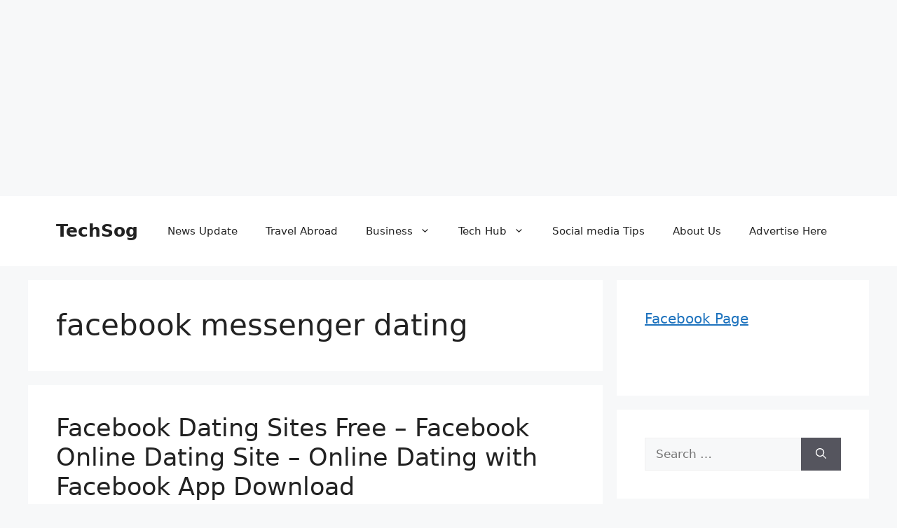

--- FILE ---
content_type: text/html; charset=UTF-8
request_url: https://www.techsog.com/tag/facebook-messenger-dating/
body_size: 15994
content:
<!DOCTYPE html>
<html lang="en-US">
<head>
	<meta charset="UTF-8">
	<title>facebook messenger dating &#8211; TechSog</title>
<meta name='robots' content='max-image-preview:large' />
	<style>img:is([sizes="auto" i], [sizes^="auto," i]) { contain-intrinsic-size: 3000px 1500px }</style>
	<meta name="viewport" content="width=device-width, initial-scale=1"><!-- Jetpack Site Verification Tags -->
<meta name="google-site-verification" content="eGIMfOoBTk_qkBWT0U-JRWtUzk8zfzWZeKm-aL_h21E" />
<link rel='dns-prefetch' href='//stats.wp.com' />
<link rel='dns-prefetch' href='//widgets.wp.com' />
<link rel='dns-prefetch' href='//s0.wp.com' />
<link rel='dns-prefetch' href='//0.gravatar.com' />
<link rel='dns-prefetch' href='//1.gravatar.com' />
<link rel='dns-prefetch' href='//2.gravatar.com' />
<link rel='preconnect' href='//c0.wp.com' />
<link rel='preconnect' href='//i0.wp.com' />
<link rel="alternate" type="application/rss+xml" title="TechSog &raquo; Feed" href="https://www.techsog.com/feed/" />
<link rel="alternate" type="application/rss+xml" title="TechSog &raquo; Comments Feed" href="https://www.techsog.com/comments/feed/" />
<link rel="alternate" type="application/rss+xml" title="TechSog &raquo; facebook messenger dating Tag Feed" href="https://www.techsog.com/tag/facebook-messenger-dating/feed/" />
<script type="161035db424db2c9710b3a50-text/javascript">
window._wpemojiSettings = {"baseUrl":"https:\/\/s.w.org\/images\/core\/emoji\/16.0.1\/72x72\/","ext":".png","svgUrl":"https:\/\/s.w.org\/images\/core\/emoji\/16.0.1\/svg\/","svgExt":".svg","source":{"concatemoji":"https:\/\/www.techsog.com\/wp-includes\/js\/wp-emoji-release.min.js?ver=6.8.3"}};
/*! This file is auto-generated */
!function(s,n){var o,i,e;function c(e){try{var t={supportTests:e,timestamp:(new Date).valueOf()};sessionStorage.setItem(o,JSON.stringify(t))}catch(e){}}function p(e,t,n){e.clearRect(0,0,e.canvas.width,e.canvas.height),e.fillText(t,0,0);var t=new Uint32Array(e.getImageData(0,0,e.canvas.width,e.canvas.height).data),a=(e.clearRect(0,0,e.canvas.width,e.canvas.height),e.fillText(n,0,0),new Uint32Array(e.getImageData(0,0,e.canvas.width,e.canvas.height).data));return t.every(function(e,t){return e===a[t]})}function u(e,t){e.clearRect(0,0,e.canvas.width,e.canvas.height),e.fillText(t,0,0);for(var n=e.getImageData(16,16,1,1),a=0;a<n.data.length;a++)if(0!==n.data[a])return!1;return!0}function f(e,t,n,a){switch(t){case"flag":return n(e,"\ud83c\udff3\ufe0f\u200d\u26a7\ufe0f","\ud83c\udff3\ufe0f\u200b\u26a7\ufe0f")?!1:!n(e,"\ud83c\udde8\ud83c\uddf6","\ud83c\udde8\u200b\ud83c\uddf6")&&!n(e,"\ud83c\udff4\udb40\udc67\udb40\udc62\udb40\udc65\udb40\udc6e\udb40\udc67\udb40\udc7f","\ud83c\udff4\u200b\udb40\udc67\u200b\udb40\udc62\u200b\udb40\udc65\u200b\udb40\udc6e\u200b\udb40\udc67\u200b\udb40\udc7f");case"emoji":return!a(e,"\ud83e\udedf")}return!1}function g(e,t,n,a){var r="undefined"!=typeof WorkerGlobalScope&&self instanceof WorkerGlobalScope?new OffscreenCanvas(300,150):s.createElement("canvas"),o=r.getContext("2d",{willReadFrequently:!0}),i=(o.textBaseline="top",o.font="600 32px Arial",{});return e.forEach(function(e){i[e]=t(o,e,n,a)}),i}function t(e){var t=s.createElement("script");t.src=e,t.defer=!0,s.head.appendChild(t)}"undefined"!=typeof Promise&&(o="wpEmojiSettingsSupports",i=["flag","emoji"],n.supports={everything:!0,everythingExceptFlag:!0},e=new Promise(function(e){s.addEventListener("DOMContentLoaded",e,{once:!0})}),new Promise(function(t){var n=function(){try{var e=JSON.parse(sessionStorage.getItem(o));if("object"==typeof e&&"number"==typeof e.timestamp&&(new Date).valueOf()<e.timestamp+604800&&"object"==typeof e.supportTests)return e.supportTests}catch(e){}return null}();if(!n){if("undefined"!=typeof Worker&&"undefined"!=typeof OffscreenCanvas&&"undefined"!=typeof URL&&URL.createObjectURL&&"undefined"!=typeof Blob)try{var e="postMessage("+g.toString()+"("+[JSON.stringify(i),f.toString(),p.toString(),u.toString()].join(",")+"));",a=new Blob([e],{type:"text/javascript"}),r=new Worker(URL.createObjectURL(a),{name:"wpTestEmojiSupports"});return void(r.onmessage=function(e){c(n=e.data),r.terminate(),t(n)})}catch(e){}c(n=g(i,f,p,u))}t(n)}).then(function(e){for(var t in e)n.supports[t]=e[t],n.supports.everything=n.supports.everything&&n.supports[t],"flag"!==t&&(n.supports.everythingExceptFlag=n.supports.everythingExceptFlag&&n.supports[t]);n.supports.everythingExceptFlag=n.supports.everythingExceptFlag&&!n.supports.flag,n.DOMReady=!1,n.readyCallback=function(){n.DOMReady=!0}}).then(function(){return e}).then(function(){var e;n.supports.everything||(n.readyCallback(),(e=n.source||{}).concatemoji?t(e.concatemoji):e.wpemoji&&e.twemoji&&(t(e.twemoji),t(e.wpemoji)))}))}((window,document),window._wpemojiSettings);
</script>
<style id='wp-emoji-styles-inline-css'>

	img.wp-smiley, img.emoji {
		display: inline !important;
		border: none !important;
		box-shadow: none !important;
		height: 1em !important;
		width: 1em !important;
		margin: 0 0.07em !important;
		vertical-align: -0.1em !important;
		background: none !important;
		padding: 0 !important;
	}
</style>
<link rel='stylesheet' id='wp-block-library-css' href='https://c0.wp.com/c/6.8.3/wp-includes/css/dist/block-library/style.min.css' media='all' />
<style id='classic-theme-styles-inline-css'>
/*! This file is auto-generated */
.wp-block-button__link{color:#fff;background-color:#32373c;border-radius:9999px;box-shadow:none;text-decoration:none;padding:calc(.667em + 2px) calc(1.333em + 2px);font-size:1.125em}.wp-block-file__button{background:#32373c;color:#fff;text-decoration:none}
</style>
<link rel='stylesheet' id='mediaelement-css' href='https://c0.wp.com/c/6.8.3/wp-includes/js/mediaelement/mediaelementplayer-legacy.min.css' media='all' />
<link rel='stylesheet' id='wp-mediaelement-css' href='https://c0.wp.com/c/6.8.3/wp-includes/js/mediaelement/wp-mediaelement.min.css' media='all' />
<style id='jetpack-sharing-buttons-style-inline-css'>
.jetpack-sharing-buttons__services-list{display:flex;flex-direction:row;flex-wrap:wrap;gap:0;list-style-type:none;margin:5px;padding:0}.jetpack-sharing-buttons__services-list.has-small-icon-size{font-size:12px}.jetpack-sharing-buttons__services-list.has-normal-icon-size{font-size:16px}.jetpack-sharing-buttons__services-list.has-large-icon-size{font-size:24px}.jetpack-sharing-buttons__services-list.has-huge-icon-size{font-size:36px}@media print{.jetpack-sharing-buttons__services-list{display:none!important}}.editor-styles-wrapper .wp-block-jetpack-sharing-buttons{gap:0;padding-inline-start:0}ul.jetpack-sharing-buttons__services-list.has-background{padding:1.25em 2.375em}
</style>
<style id='global-styles-inline-css'>
:root{--wp--preset--aspect-ratio--square: 1;--wp--preset--aspect-ratio--4-3: 4/3;--wp--preset--aspect-ratio--3-4: 3/4;--wp--preset--aspect-ratio--3-2: 3/2;--wp--preset--aspect-ratio--2-3: 2/3;--wp--preset--aspect-ratio--16-9: 16/9;--wp--preset--aspect-ratio--9-16: 9/16;--wp--preset--color--black: #000000;--wp--preset--color--cyan-bluish-gray: #abb8c3;--wp--preset--color--white: #ffffff;--wp--preset--color--pale-pink: #f78da7;--wp--preset--color--vivid-red: #cf2e2e;--wp--preset--color--luminous-vivid-orange: #ff6900;--wp--preset--color--luminous-vivid-amber: #fcb900;--wp--preset--color--light-green-cyan: #7bdcb5;--wp--preset--color--vivid-green-cyan: #00d084;--wp--preset--color--pale-cyan-blue: #8ed1fc;--wp--preset--color--vivid-cyan-blue: #0693e3;--wp--preset--color--vivid-purple: #9b51e0;--wp--preset--color--contrast: var(--contrast);--wp--preset--color--contrast-2: var(--contrast-2);--wp--preset--color--contrast-3: var(--contrast-3);--wp--preset--color--base: var(--base);--wp--preset--color--base-2: var(--base-2);--wp--preset--color--base-3: var(--base-3);--wp--preset--color--accent: var(--accent);--wp--preset--gradient--vivid-cyan-blue-to-vivid-purple: linear-gradient(135deg,rgba(6,147,227,1) 0%,rgb(155,81,224) 100%);--wp--preset--gradient--light-green-cyan-to-vivid-green-cyan: linear-gradient(135deg,rgb(122,220,180) 0%,rgb(0,208,130) 100%);--wp--preset--gradient--luminous-vivid-amber-to-luminous-vivid-orange: linear-gradient(135deg,rgba(252,185,0,1) 0%,rgba(255,105,0,1) 100%);--wp--preset--gradient--luminous-vivid-orange-to-vivid-red: linear-gradient(135deg,rgba(255,105,0,1) 0%,rgb(207,46,46) 100%);--wp--preset--gradient--very-light-gray-to-cyan-bluish-gray: linear-gradient(135deg,rgb(238,238,238) 0%,rgb(169,184,195) 100%);--wp--preset--gradient--cool-to-warm-spectrum: linear-gradient(135deg,rgb(74,234,220) 0%,rgb(151,120,209) 20%,rgb(207,42,186) 40%,rgb(238,44,130) 60%,rgb(251,105,98) 80%,rgb(254,248,76) 100%);--wp--preset--gradient--blush-light-purple: linear-gradient(135deg,rgb(255,206,236) 0%,rgb(152,150,240) 100%);--wp--preset--gradient--blush-bordeaux: linear-gradient(135deg,rgb(254,205,165) 0%,rgb(254,45,45) 50%,rgb(107,0,62) 100%);--wp--preset--gradient--luminous-dusk: linear-gradient(135deg,rgb(255,203,112) 0%,rgb(199,81,192) 50%,rgb(65,88,208) 100%);--wp--preset--gradient--pale-ocean: linear-gradient(135deg,rgb(255,245,203) 0%,rgb(182,227,212) 50%,rgb(51,167,181) 100%);--wp--preset--gradient--electric-grass: linear-gradient(135deg,rgb(202,248,128) 0%,rgb(113,206,126) 100%);--wp--preset--gradient--midnight: linear-gradient(135deg,rgb(2,3,129) 0%,rgb(40,116,252) 100%);--wp--preset--font-size--small: 13px;--wp--preset--font-size--medium: 20px;--wp--preset--font-size--large: 36px;--wp--preset--font-size--x-large: 42px;--wp--preset--spacing--20: 0.44rem;--wp--preset--spacing--30: 0.67rem;--wp--preset--spacing--40: 1rem;--wp--preset--spacing--50: 1.5rem;--wp--preset--spacing--60: 2.25rem;--wp--preset--spacing--70: 3.38rem;--wp--preset--spacing--80: 5.06rem;--wp--preset--shadow--natural: 6px 6px 9px rgba(0, 0, 0, 0.2);--wp--preset--shadow--deep: 12px 12px 50px rgba(0, 0, 0, 0.4);--wp--preset--shadow--sharp: 6px 6px 0px rgba(0, 0, 0, 0.2);--wp--preset--shadow--outlined: 6px 6px 0px -3px rgba(255, 255, 255, 1), 6px 6px rgba(0, 0, 0, 1);--wp--preset--shadow--crisp: 6px 6px 0px rgba(0, 0, 0, 1);}:where(.is-layout-flex){gap: 0.5em;}:where(.is-layout-grid){gap: 0.5em;}body .is-layout-flex{display: flex;}.is-layout-flex{flex-wrap: wrap;align-items: center;}.is-layout-flex > :is(*, div){margin: 0;}body .is-layout-grid{display: grid;}.is-layout-grid > :is(*, div){margin: 0;}:where(.wp-block-columns.is-layout-flex){gap: 2em;}:where(.wp-block-columns.is-layout-grid){gap: 2em;}:where(.wp-block-post-template.is-layout-flex){gap: 1.25em;}:where(.wp-block-post-template.is-layout-grid){gap: 1.25em;}.has-black-color{color: var(--wp--preset--color--black) !important;}.has-cyan-bluish-gray-color{color: var(--wp--preset--color--cyan-bluish-gray) !important;}.has-white-color{color: var(--wp--preset--color--white) !important;}.has-pale-pink-color{color: var(--wp--preset--color--pale-pink) !important;}.has-vivid-red-color{color: var(--wp--preset--color--vivid-red) !important;}.has-luminous-vivid-orange-color{color: var(--wp--preset--color--luminous-vivid-orange) !important;}.has-luminous-vivid-amber-color{color: var(--wp--preset--color--luminous-vivid-amber) !important;}.has-light-green-cyan-color{color: var(--wp--preset--color--light-green-cyan) !important;}.has-vivid-green-cyan-color{color: var(--wp--preset--color--vivid-green-cyan) !important;}.has-pale-cyan-blue-color{color: var(--wp--preset--color--pale-cyan-blue) !important;}.has-vivid-cyan-blue-color{color: var(--wp--preset--color--vivid-cyan-blue) !important;}.has-vivid-purple-color{color: var(--wp--preset--color--vivid-purple) !important;}.has-black-background-color{background-color: var(--wp--preset--color--black) !important;}.has-cyan-bluish-gray-background-color{background-color: var(--wp--preset--color--cyan-bluish-gray) !important;}.has-white-background-color{background-color: var(--wp--preset--color--white) !important;}.has-pale-pink-background-color{background-color: var(--wp--preset--color--pale-pink) !important;}.has-vivid-red-background-color{background-color: var(--wp--preset--color--vivid-red) !important;}.has-luminous-vivid-orange-background-color{background-color: var(--wp--preset--color--luminous-vivid-orange) !important;}.has-luminous-vivid-amber-background-color{background-color: var(--wp--preset--color--luminous-vivid-amber) !important;}.has-light-green-cyan-background-color{background-color: var(--wp--preset--color--light-green-cyan) !important;}.has-vivid-green-cyan-background-color{background-color: var(--wp--preset--color--vivid-green-cyan) !important;}.has-pale-cyan-blue-background-color{background-color: var(--wp--preset--color--pale-cyan-blue) !important;}.has-vivid-cyan-blue-background-color{background-color: var(--wp--preset--color--vivid-cyan-blue) !important;}.has-vivid-purple-background-color{background-color: var(--wp--preset--color--vivid-purple) !important;}.has-black-border-color{border-color: var(--wp--preset--color--black) !important;}.has-cyan-bluish-gray-border-color{border-color: var(--wp--preset--color--cyan-bluish-gray) !important;}.has-white-border-color{border-color: var(--wp--preset--color--white) !important;}.has-pale-pink-border-color{border-color: var(--wp--preset--color--pale-pink) !important;}.has-vivid-red-border-color{border-color: var(--wp--preset--color--vivid-red) !important;}.has-luminous-vivid-orange-border-color{border-color: var(--wp--preset--color--luminous-vivid-orange) !important;}.has-luminous-vivid-amber-border-color{border-color: var(--wp--preset--color--luminous-vivid-amber) !important;}.has-light-green-cyan-border-color{border-color: var(--wp--preset--color--light-green-cyan) !important;}.has-vivid-green-cyan-border-color{border-color: var(--wp--preset--color--vivid-green-cyan) !important;}.has-pale-cyan-blue-border-color{border-color: var(--wp--preset--color--pale-cyan-blue) !important;}.has-vivid-cyan-blue-border-color{border-color: var(--wp--preset--color--vivid-cyan-blue) !important;}.has-vivid-purple-border-color{border-color: var(--wp--preset--color--vivid-purple) !important;}.has-vivid-cyan-blue-to-vivid-purple-gradient-background{background: var(--wp--preset--gradient--vivid-cyan-blue-to-vivid-purple) !important;}.has-light-green-cyan-to-vivid-green-cyan-gradient-background{background: var(--wp--preset--gradient--light-green-cyan-to-vivid-green-cyan) !important;}.has-luminous-vivid-amber-to-luminous-vivid-orange-gradient-background{background: var(--wp--preset--gradient--luminous-vivid-amber-to-luminous-vivid-orange) !important;}.has-luminous-vivid-orange-to-vivid-red-gradient-background{background: var(--wp--preset--gradient--luminous-vivid-orange-to-vivid-red) !important;}.has-very-light-gray-to-cyan-bluish-gray-gradient-background{background: var(--wp--preset--gradient--very-light-gray-to-cyan-bluish-gray) !important;}.has-cool-to-warm-spectrum-gradient-background{background: var(--wp--preset--gradient--cool-to-warm-spectrum) !important;}.has-blush-light-purple-gradient-background{background: var(--wp--preset--gradient--blush-light-purple) !important;}.has-blush-bordeaux-gradient-background{background: var(--wp--preset--gradient--blush-bordeaux) !important;}.has-luminous-dusk-gradient-background{background: var(--wp--preset--gradient--luminous-dusk) !important;}.has-pale-ocean-gradient-background{background: var(--wp--preset--gradient--pale-ocean) !important;}.has-electric-grass-gradient-background{background: var(--wp--preset--gradient--electric-grass) !important;}.has-midnight-gradient-background{background: var(--wp--preset--gradient--midnight) !important;}.has-small-font-size{font-size: var(--wp--preset--font-size--small) !important;}.has-medium-font-size{font-size: var(--wp--preset--font-size--medium) !important;}.has-large-font-size{font-size: var(--wp--preset--font-size--large) !important;}.has-x-large-font-size{font-size: var(--wp--preset--font-size--x-large) !important;}
:where(.wp-block-post-template.is-layout-flex){gap: 1.25em;}:where(.wp-block-post-template.is-layout-grid){gap: 1.25em;}
:where(.wp-block-columns.is-layout-flex){gap: 2em;}:where(.wp-block-columns.is-layout-grid){gap: 2em;}
:root :where(.wp-block-pullquote){font-size: 1.5em;line-height: 1.6;}
</style>
<link rel='stylesheet' id='generate-widget-areas-css' href='https://www.techsog.com/wp-content/themes/generatepress/assets/css/components/widget-areas.min.css?ver=3.6.1' media='all' />
<link rel='stylesheet' id='generate-style-css' href='https://www.techsog.com/wp-content/themes/generatepress/assets/css/main.min.css?ver=3.6.1' media='all' />
<style id='generate-style-inline-css'>
body{background-color:var(--base-2);color:var(--contrast);}a{color:var(--accent);}a{text-decoration:underline;}.entry-title a, .site-branding a, a.button, .wp-block-button__link, .main-navigation a{text-decoration:none;}a:hover, a:focus, a:active{color:var(--contrast);}.wp-block-group__inner-container{max-width:1200px;margin-left:auto;margin-right:auto;}:root{--contrast:#222222;--contrast-2:#575760;--contrast-3:#b2b2be;--base:#f0f0f0;--base-2:#f7f8f9;--base-3:#ffffff;--accent:#1e73be;}:root .has-contrast-color{color:var(--contrast);}:root .has-contrast-background-color{background-color:var(--contrast);}:root .has-contrast-2-color{color:var(--contrast-2);}:root .has-contrast-2-background-color{background-color:var(--contrast-2);}:root .has-contrast-3-color{color:var(--contrast-3);}:root .has-contrast-3-background-color{background-color:var(--contrast-3);}:root .has-base-color{color:var(--base);}:root .has-base-background-color{background-color:var(--base);}:root .has-base-2-color{color:var(--base-2);}:root .has-base-2-background-color{background-color:var(--base-2);}:root .has-base-3-color{color:var(--base-3);}:root .has-base-3-background-color{background-color:var(--base-3);}:root .has-accent-color{color:var(--accent);}:root .has-accent-background-color{background-color:var(--accent);}.top-bar{background-color:#636363;color:#ffffff;}.top-bar a{color:#ffffff;}.top-bar a:hover{color:#303030;}.site-header{background-color:var(--base-3);}.main-title a,.main-title a:hover{color:var(--contrast);}.site-description{color:var(--contrast-2);}.mobile-menu-control-wrapper .menu-toggle,.mobile-menu-control-wrapper .menu-toggle:hover,.mobile-menu-control-wrapper .menu-toggle:focus,.has-inline-mobile-toggle #site-navigation.toggled{background-color:rgba(0, 0, 0, 0.02);}.main-navigation,.main-navigation ul ul{background-color:var(--base-3);}.main-navigation .main-nav ul li a, .main-navigation .menu-toggle, .main-navigation .menu-bar-items{color:var(--contrast);}.main-navigation .main-nav ul li:not([class*="current-menu-"]):hover > a, .main-navigation .main-nav ul li:not([class*="current-menu-"]):focus > a, .main-navigation .main-nav ul li.sfHover:not([class*="current-menu-"]) > a, .main-navigation .menu-bar-item:hover > a, .main-navigation .menu-bar-item.sfHover > a{color:var(--accent);}button.menu-toggle:hover,button.menu-toggle:focus{color:var(--contrast);}.main-navigation .main-nav ul li[class*="current-menu-"] > a{color:var(--accent);}.navigation-search input[type="search"],.navigation-search input[type="search"]:active, .navigation-search input[type="search"]:focus, .main-navigation .main-nav ul li.search-item.active > a, .main-navigation .menu-bar-items .search-item.active > a{color:var(--accent);}.main-navigation ul ul{background-color:var(--base);}.separate-containers .inside-article, .separate-containers .comments-area, .separate-containers .page-header, .one-container .container, .separate-containers .paging-navigation, .inside-page-header{background-color:var(--base-3);}.entry-title a{color:var(--contrast);}.entry-title a:hover{color:var(--contrast-2);}.entry-meta{color:var(--contrast-2);}.sidebar .widget{background-color:var(--base-3);}.footer-widgets{background-color:var(--base-3);}.site-info{background-color:var(--base-3);}input[type="text"],input[type="email"],input[type="url"],input[type="password"],input[type="search"],input[type="tel"],input[type="number"],textarea,select{color:var(--contrast);background-color:var(--base-2);border-color:var(--base);}input[type="text"]:focus,input[type="email"]:focus,input[type="url"]:focus,input[type="password"]:focus,input[type="search"]:focus,input[type="tel"]:focus,input[type="number"]:focus,textarea:focus,select:focus{color:var(--contrast);background-color:var(--base-2);border-color:var(--contrast-3);}button,html input[type="button"],input[type="reset"],input[type="submit"],a.button,a.wp-block-button__link:not(.has-background){color:#ffffff;background-color:#55555e;}button:hover,html input[type="button"]:hover,input[type="reset"]:hover,input[type="submit"]:hover,a.button:hover,button:focus,html input[type="button"]:focus,input[type="reset"]:focus,input[type="submit"]:focus,a.button:focus,a.wp-block-button__link:not(.has-background):active,a.wp-block-button__link:not(.has-background):focus,a.wp-block-button__link:not(.has-background):hover{color:#ffffff;background-color:#3f4047;}a.generate-back-to-top{background-color:rgba( 0,0,0,0.4 );color:#ffffff;}a.generate-back-to-top:hover,a.generate-back-to-top:focus{background-color:rgba( 0,0,0,0.6 );color:#ffffff;}:root{--gp-search-modal-bg-color:var(--base-3);--gp-search-modal-text-color:var(--contrast);--gp-search-modal-overlay-bg-color:rgba(0,0,0,0.2);}@media (max-width:768px){.main-navigation .menu-bar-item:hover > a, .main-navigation .menu-bar-item.sfHover > a{background:none;color:var(--contrast);}}.nav-below-header .main-navigation .inside-navigation.grid-container, .nav-above-header .main-navigation .inside-navigation.grid-container{padding:0px 20px 0px 20px;}.site-main .wp-block-group__inner-container{padding:40px;}.separate-containers .paging-navigation{padding-top:20px;padding-bottom:20px;}.entry-content .alignwide, body:not(.no-sidebar) .entry-content .alignfull{margin-left:-40px;width:calc(100% + 80px);max-width:calc(100% + 80px);}.rtl .menu-item-has-children .dropdown-menu-toggle{padding-left:20px;}.rtl .main-navigation .main-nav ul li.menu-item-has-children > a{padding-right:20px;}@media (max-width:768px){.separate-containers .inside-article, .separate-containers .comments-area, .separate-containers .page-header, .separate-containers .paging-navigation, .one-container .site-content, .inside-page-header{padding:30px;}.site-main .wp-block-group__inner-container{padding:30px;}.inside-top-bar{padding-right:30px;padding-left:30px;}.inside-header{padding-right:30px;padding-left:30px;}.widget-area .widget{padding-top:30px;padding-right:30px;padding-bottom:30px;padding-left:30px;}.footer-widgets-container{padding-top:30px;padding-right:30px;padding-bottom:30px;padding-left:30px;}.inside-site-info{padding-right:30px;padding-left:30px;}.entry-content .alignwide, body:not(.no-sidebar) .entry-content .alignfull{margin-left:-30px;width:calc(100% + 60px);max-width:calc(100% + 60px);}.one-container .site-main .paging-navigation{margin-bottom:20px;}}/* End cached CSS */.is-right-sidebar{width:30%;}.is-left-sidebar{width:30%;}.site-content .content-area{width:70%;}@media (max-width:768px){.main-navigation .menu-toggle,.sidebar-nav-mobile:not(#sticky-placeholder){display:block;}.main-navigation ul,.gen-sidebar-nav,.main-navigation:not(.slideout-navigation):not(.toggled) .main-nav > ul,.has-inline-mobile-toggle #site-navigation .inside-navigation > *:not(.navigation-search):not(.main-nav){display:none;}.nav-align-right .inside-navigation,.nav-align-center .inside-navigation{justify-content:space-between;}.has-inline-mobile-toggle .mobile-menu-control-wrapper{display:flex;flex-wrap:wrap;}.has-inline-mobile-toggle .inside-header{flex-direction:row;text-align:left;flex-wrap:wrap;}.has-inline-mobile-toggle .header-widget,.has-inline-mobile-toggle #site-navigation{flex-basis:100%;}.nav-float-left .has-inline-mobile-toggle #site-navigation{order:10;}}
</style>
<link rel='stylesheet' id='jetpack_likes-css' href='https://c0.wp.com/p/jetpack/15.4/modules/likes/style.css' media='all' />
<style id='jetpack_facebook_likebox-inline-css'>
.widget_facebook_likebox {
	overflow: hidden;
}

</style>
<link rel='stylesheet' id='sharedaddy-css' href='https://c0.wp.com/p/jetpack/15.4/modules/sharedaddy/sharing.css' media='all' />
<link rel='stylesheet' id='social-logos-css' href='https://c0.wp.com/p/jetpack/15.4/_inc/social-logos/social-logos.min.css' media='all' />
<link rel="https://api.w.org/" href="https://www.techsog.com/wp-json/" /><link rel="alternate" title="JSON" type="application/json" href="https://www.techsog.com/wp-json/wp/v2/tags/2730" /><link rel="EditURI" type="application/rsd+xml" title="RSD" href="https://www.techsog.com/xmlrpc.php?rsd" />
<meta name="generator" content="WordPress 6.8.3" />
	<style>img#wpstats{display:none}</style>
		
<!-- Jetpack Open Graph Tags -->
<meta property="og:type" content="website" />
<meta property="og:title" content="facebook messenger dating &#8211; TechSog" />
<meta property="og:url" content="https://www.techsog.com/tag/facebook-messenger-dating/" />
<meta property="og:site_name" content="TechSog" />
<meta property="og:image" content="https://i0.wp.com/www.techsog.com/wp-content/uploads/2019/11/cropped-TechSog-Xmas-Logo-1.png?fit=512%2C512&#038;ssl=1" />
<meta property="og:image:width" content="512" />
<meta property="og:image:height" content="512" />
<meta property="og:image:alt" content="" />
<meta property="og:locale" content="en_US" />

<!-- End Jetpack Open Graph Tags -->
<link rel="icon" href="https://i0.wp.com/www.techsog.com/wp-content/uploads/2019/11/cropped-TechSog-Xmas-Logo-1.png?fit=32%2C32&#038;ssl=1" sizes="32x32" />
<link rel="icon" href="https://i0.wp.com/www.techsog.com/wp-content/uploads/2019/11/cropped-TechSog-Xmas-Logo-1.png?fit=192%2C192&#038;ssl=1" sizes="192x192" />
<link rel="apple-touch-icon" href="https://i0.wp.com/www.techsog.com/wp-content/uploads/2019/11/cropped-TechSog-Xmas-Logo-1.png?fit=180%2C180&#038;ssl=1" />
<meta name="msapplication-TileImage" content="https://i0.wp.com/www.techsog.com/wp-content/uploads/2019/11/cropped-TechSog-Xmas-Logo-1.png?fit=270%2C270&#038;ssl=1" />
<script async src="https://pagead2.googlesyndication.com/pagead/js/adsbygoogle.js?client=ca-pub-8973641935812831" crossorigin="anonymous" type="161035db424db2c9710b3a50-text/javascript"></script>
<!-- newhead -->
<ins class="adsbygoogle"
     style="display:block"
     data-ad-client="ca-pub-8973641935812831"
     data-ad-slot="6004641652"
     data-ad-format="auto"
     data-full-width-responsive="true"></ins>
<script type="161035db424db2c9710b3a50-text/javascript">
     (adsbygoogle = window.adsbygoogle || []).push({});
</script>
</head>

<body class="archive tag tag-facebook-messenger-dating tag-2730 wp-embed-responsive wp-theme-generatepress right-sidebar nav-float-right separate-containers header-aligned-left dropdown-hover" itemtype="https://schema.org/Blog" itemscope>
	<a class="screen-reader-text skip-link" href="#content" title="Skip to content">Skip to content</a>		<header class="site-header has-inline-mobile-toggle" id="masthead" aria-label="Site"  itemtype="https://schema.org/WPHeader" itemscope>
			<div class="inside-header grid-container">
				<div class="site-branding">
						<p class="main-title" itemprop="headline">
					<a href="https://www.techsog.com/" rel="home">TechSog</a>
				</p>
						
					</div>	<nav class="main-navigation mobile-menu-control-wrapper" id="mobile-menu-control-wrapper" aria-label="Mobile Toggle">
				<button data-nav="site-navigation" class="menu-toggle" aria-controls="primary-menu" aria-expanded="false">
			<span class="gp-icon icon-menu-bars"><svg viewBox="0 0 512 512" aria-hidden="true" xmlns="http://www.w3.org/2000/svg" width="1em" height="1em"><path d="M0 96c0-13.255 10.745-24 24-24h464c13.255 0 24 10.745 24 24s-10.745 24-24 24H24c-13.255 0-24-10.745-24-24zm0 160c0-13.255 10.745-24 24-24h464c13.255 0 24 10.745 24 24s-10.745 24-24 24H24c-13.255 0-24-10.745-24-24zm0 160c0-13.255 10.745-24 24-24h464c13.255 0 24 10.745 24 24s-10.745 24-24 24H24c-13.255 0-24-10.745-24-24z" /></svg><svg viewBox="0 0 512 512" aria-hidden="true" xmlns="http://www.w3.org/2000/svg" width="1em" height="1em"><path d="M71.029 71.029c9.373-9.372 24.569-9.372 33.942 0L256 222.059l151.029-151.03c9.373-9.372 24.569-9.372 33.942 0 9.372 9.373 9.372 24.569 0 33.942L289.941 256l151.03 151.029c9.372 9.373 9.372 24.569 0 33.942-9.373 9.372-24.569 9.372-33.942 0L256 289.941l-151.029 151.03c-9.373 9.372-24.569 9.372-33.942 0-9.372-9.373-9.372-24.569 0-33.942L222.059 256 71.029 104.971c-9.372-9.373-9.372-24.569 0-33.942z" /></svg></span><span class="screen-reader-text">Menu</span>		</button>
	</nav>
			<nav class="main-navigation sub-menu-right" id="site-navigation" aria-label="Primary"  itemtype="https://schema.org/SiteNavigationElement" itemscope>
			<div class="inside-navigation grid-container">
								<button class="menu-toggle" aria-controls="primary-menu" aria-expanded="false">
					<span class="gp-icon icon-menu-bars"><svg viewBox="0 0 512 512" aria-hidden="true" xmlns="http://www.w3.org/2000/svg" width="1em" height="1em"><path d="M0 96c0-13.255 10.745-24 24-24h464c13.255 0 24 10.745 24 24s-10.745 24-24 24H24c-13.255 0-24-10.745-24-24zm0 160c0-13.255 10.745-24 24-24h464c13.255 0 24 10.745 24 24s-10.745 24-24 24H24c-13.255 0-24-10.745-24-24zm0 160c0-13.255 10.745-24 24-24h464c13.255 0 24 10.745 24 24s-10.745 24-24 24H24c-13.255 0-24-10.745-24-24z" /></svg><svg viewBox="0 0 512 512" aria-hidden="true" xmlns="http://www.w3.org/2000/svg" width="1em" height="1em"><path d="M71.029 71.029c9.373-9.372 24.569-9.372 33.942 0L256 222.059l151.029-151.03c9.373-9.372 24.569-9.372 33.942 0 9.372 9.373 9.372 24.569 0 33.942L289.941 256l151.03 151.029c9.372 9.373 9.372 24.569 0 33.942-9.373 9.372-24.569 9.372-33.942 0L256 289.941l-151.029 151.03c-9.373 9.372-24.569 9.372-33.942 0-9.372-9.373-9.372-24.569 0-33.942L222.059 256 71.029 104.971c-9.372-9.373-9.372-24.569 0-33.942z" /></svg></span><span class="mobile-menu">Menu</span>				</button>
				<div id="primary-menu" class="main-nav"><ul id="menu-top-menu-items" class=" menu sf-menu"><li id="menu-item-12795" class="menu-item menu-item-type-taxonomy menu-item-object-category menu-item-12795"><a href="https://www.techsog.com/category/news-update/">News Update</a></li>
<li id="menu-item-12800" class="menu-item menu-item-type-taxonomy menu-item-object-category menu-item-12800"><a href="https://www.techsog.com/category/jobs-travels/">Travel Abroad</a></li>
<li id="menu-item-14496" class="menu-item menu-item-type-taxonomy menu-item-object-category menu-item-has-children menu-item-14496"><a href="https://www.techsog.com/category/business/">Business<span role="presentation" class="dropdown-menu-toggle"><span class="gp-icon icon-arrow"><svg viewBox="0 0 330 512" aria-hidden="true" xmlns="http://www.w3.org/2000/svg" width="1em" height="1em"><path d="M305.913 197.085c0 2.266-1.133 4.815-2.833 6.514L171.087 335.593c-1.7 1.7-4.249 2.832-6.515 2.832s-4.815-1.133-6.515-2.832L26.064 203.599c-1.7-1.7-2.832-4.248-2.832-6.514s1.132-4.816 2.832-6.515l14.162-14.163c1.7-1.699 3.966-2.832 6.515-2.832 2.266 0 4.815 1.133 6.515 2.832l111.316 111.317 111.316-111.317c1.7-1.699 4.249-2.832 6.515-2.832s4.815 1.133 6.515 2.832l14.162 14.163c1.7 1.7 2.833 4.249 2.833 6.515z" /></svg></span></span></a>
<ul class="sub-menu">
	<li id="menu-item-12797" class="menu-item menu-item-type-taxonomy menu-item-object-category menu-item-12797"><a href="https://www.techsog.com/category/online-shop-gift-cards-credit-cards/">Marketplace</a></li>
</ul>
</li>
<li id="menu-item-12798" class="menu-item menu-item-type-taxonomy menu-item-object-category menu-item-has-children menu-item-12798"><a href="https://www.techsog.com/category/tech-hub/">Tech Hub<span role="presentation" class="dropdown-menu-toggle"><span class="gp-icon icon-arrow"><svg viewBox="0 0 330 512" aria-hidden="true" xmlns="http://www.w3.org/2000/svg" width="1em" height="1em"><path d="M305.913 197.085c0 2.266-1.133 4.815-2.833 6.514L171.087 335.593c-1.7 1.7-4.249 2.832-6.515 2.832s-4.815-1.133-6.515-2.832L26.064 203.599c-1.7-1.7-2.832-4.248-2.832-6.514s1.132-4.816 2.832-6.515l14.162-14.163c1.7-1.699 3.966-2.832 6.515-2.832 2.266 0 4.815 1.133 6.515 2.832l111.316 111.317 111.316-111.317c1.7-1.699 4.249-2.832 6.515-2.832s4.815 1.133 6.515 2.832l14.162 14.163c1.7 1.7 2.833 4.249 2.833 6.515z" /></svg></span></span></a>
<ul class="sub-menu">
	<li id="menu-item-12796" class="menu-item menu-item-type-taxonomy menu-item-object-category menu-item-12796"><a href="https://www.techsog.com/category/how-to/">HOW TO</a></li>
	<li id="menu-item-12799" class="menu-item menu-item-type-taxonomy menu-item-object-category menu-item-12799"><a href="https://www.techsog.com/category/online-tips/">Online Tips</a></li>
</ul>
</li>
<li id="menu-item-12794" class="menu-item menu-item-type-taxonomy menu-item-object-category menu-item-12794"><a href="https://www.techsog.com/category/social-media-tips/">Social media Tips</a></li>
<li id="menu-item-12792" class="menu-item menu-item-type-post_type menu-item-object-page menu-item-12792"><a href="https://www.techsog.com/about-us/">About Us</a></li>
<li id="menu-item-12791" class="menu-item menu-item-type-post_type menu-item-object-page menu-item-12791"><a href="https://www.techsog.com/advertise-here/">Advertise Here</a></li>
</ul></div>			</div>
		</nav>
					</div>
		</header>
		
	<div class="site grid-container container hfeed" id="page">
				<div class="site-content" id="content">
			
	<div class="content-area" id="primary">
		<main class="site-main" id="main">
					<header class="page-header" aria-label="Page">
			
			<h1 class="page-title">
				facebook messenger dating			</h1>

					</header>
		<article id="post-5579" class="post-5579 post type-post status-publish format-standard has-post-thumbnail hentry category-news-update tag-facebook-app-for-dating tag-facebook-dating-app tag-facebook-dating-not-showing-up tag-facebook-dating-sites tag-facebook-messenger-dating tag-free-dating-sites tag-online-dating-site tag-top-dating-sites" itemtype="https://schema.org/CreativeWork" itemscope>
	<div class="inside-article">
					<header class="entry-header">
				<h2 class="entry-title" itemprop="headline"><a href="https://www.techsog.com/facebook-dating-sites-free/" rel="bookmark">Facebook Dating Sites Free &#8211; Facebook Online Dating Site &#8211; Online Dating with Facebook App Download</a></h2>		<div class="entry-meta">
			<span class="posted-on"><time class="updated" datetime="2023-02-15T12:44:32+00:00" itemprop="dateModified">February 15, 2023</time><time class="entry-date published" datetime="2020-09-21T01:13:00+00:00" itemprop="datePublished">September 21, 2020</time></span> <span class="byline">by <span class="author vcard" itemprop="author" itemtype="https://schema.org/Person" itemscope><a class="url fn n" href="https://www.techsog.com/author/techsog/" title="View all posts by techsog" rel="author" itemprop="url"><span class="author-name" itemprop="name">techsog</span></a></span></span> 		</div>
					</header>
			<div class="post-image">
						
						<a href="https://www.techsog.com/facebook-dating-sites-free/">
							<img width="478" height="418" src="https://i0.wp.com/www.techsog.com/wp-content/uploads/2020/06/facebook-dating-sites.jpg?fit=478%2C418&amp;ssl=1" class="attachment-full size-full wp-post-image" alt="facebook-dating-sites" itemprop="image" decoding="async" fetchpriority="high" srcset="https://i0.wp.com/www.techsog.com/wp-content/uploads/2020/06/facebook-dating-sites.jpg?w=478&amp;ssl=1 478w, https://i0.wp.com/www.techsog.com/wp-content/uploads/2020/06/facebook-dating-sites.jpg?resize=300%2C262&amp;ssl=1 300w" sizes="(max-width: 478px) 100vw, 478px" />
						</a>
					</div>
			<div class="entry-summary" itemprop="text">
				<p>There are lots of Facebook dating sites run by different dating sites companies. Facebook is a social network with over a million daily active users, which about 70% of the users are singles searching for their perfect match. Facebook can be used to share data, connect with friends and family, and also find a perfect &#8230; <a title="Facebook Dating Sites Free &#8211; Facebook Online Dating Site &#8211; Online Dating with Facebook App Download" class="read-more" href="https://www.techsog.com/facebook-dating-sites-free/" aria-label="Read more about Facebook Dating Sites Free &#8211; Facebook Online Dating Site &#8211; Online Dating with Facebook App Download">Read more</a></p>
<div class="sharedaddy sd-sharing-enabled"><div class="robots-nocontent sd-block sd-social sd-social-icon sd-sharing"><h3 class="sd-title">Share this:</h3><div class="sd-content"><ul><li class="share-facebook"><a rel="nofollow noopener noreferrer"
				data-shared="sharing-facebook-5579"
				class="share-facebook sd-button share-icon no-text"
				href="https://www.techsog.com/facebook-dating-sites-free/?share=facebook"
				target="_blank"
				aria-labelledby="sharing-facebook-5579"
				>
				<span id="sharing-facebook-5579" hidden>Click to share on Facebook (Opens in new window)</span>
				<span>Facebook</span>
			</a></li><li class="share-twitter"><a rel="nofollow noopener noreferrer"
				data-shared="sharing-twitter-5579"
				class="share-twitter sd-button share-icon no-text"
				href="https://www.techsog.com/facebook-dating-sites-free/?share=twitter"
				target="_blank"
				aria-labelledby="sharing-twitter-5579"
				>
				<span id="sharing-twitter-5579" hidden>Click to share on X (Opens in new window)</span>
				<span>X</span>
			</a></li><li class="share-pinterest"><a rel="nofollow noopener noreferrer"
				data-shared="sharing-pinterest-5579"
				class="share-pinterest sd-button share-icon no-text"
				href="https://www.techsog.com/facebook-dating-sites-free/?share=pinterest"
				target="_blank"
				aria-labelledby="sharing-pinterest-5579"
				>
				<span id="sharing-pinterest-5579" hidden>Click to share on Pinterest (Opens in new window)</span>
				<span>Pinterest</span>
			</a></li><li class="share-tumblr"><a rel="nofollow noopener noreferrer"
				data-shared="sharing-tumblr-5579"
				class="share-tumblr sd-button share-icon no-text"
				href="https://www.techsog.com/facebook-dating-sites-free/?share=tumblr"
				target="_blank"
				aria-labelledby="sharing-tumblr-5579"
				>
				<span id="sharing-tumblr-5579" hidden>Click to share on Tumblr (Opens in new window)</span>
				<span>Tumblr</span>
			</a></li><li class="share-reddit"><a rel="nofollow noopener noreferrer"
				data-shared="sharing-reddit-5579"
				class="share-reddit sd-button share-icon no-text"
				href="https://www.techsog.com/facebook-dating-sites-free/?share=reddit"
				target="_blank"
				aria-labelledby="sharing-reddit-5579"
				>
				<span id="sharing-reddit-5579" hidden>Click to share on Reddit (Opens in new window)</span>
				<span>Reddit</span>
			</a></li><li class="share-end"></li></ul></div></div></div>			</div>

				<footer class="entry-meta" aria-label="Entry meta">
			<span class="cat-links"><span class="gp-icon icon-categories"><svg viewBox="0 0 512 512" aria-hidden="true" xmlns="http://www.w3.org/2000/svg" width="1em" height="1em"><path d="M0 112c0-26.51 21.49-48 48-48h110.014a48 48 0 0143.592 27.907l12.349 26.791A16 16 0 00228.486 128H464c26.51 0 48 21.49 48 48v224c0 26.51-21.49 48-48 48H48c-26.51 0-48-21.49-48-48V112z" /></svg></span><span class="screen-reader-text">Categories </span><a href="https://www.techsog.com/category/news-update/" rel="category tag">News Update</a></span> <span class="tags-links"><span class="gp-icon icon-tags"><svg viewBox="0 0 512 512" aria-hidden="true" xmlns="http://www.w3.org/2000/svg" width="1em" height="1em"><path d="M20 39.5c-8.836 0-16 7.163-16 16v176c0 4.243 1.686 8.313 4.687 11.314l224 224c6.248 6.248 16.378 6.248 22.626 0l176-176c6.244-6.244 6.25-16.364.013-22.615l-223.5-224A15.999 15.999 0 00196.5 39.5H20zm56 96c0-13.255 10.745-24 24-24s24 10.745 24 24-10.745 24-24 24-24-10.745-24-24z"/><path d="M259.515 43.015c4.686-4.687 12.284-4.687 16.97 0l228 228c4.686 4.686 4.686 12.284 0 16.97l-180 180c-4.686 4.687-12.284 4.687-16.97 0-4.686-4.686-4.686-12.284 0-16.97L479.029 279.5 259.515 59.985c-4.686-4.686-4.686-12.284 0-16.97z" /></svg></span><span class="screen-reader-text">Tags </span><a href="https://www.techsog.com/tag/facebook-app-for-dating/" rel="tag">facebook app for dating</a>, <a href="https://www.techsog.com/tag/facebook-dating-app/" rel="tag">facebook dating app</a>, <a href="https://www.techsog.com/tag/facebook-dating-not-showing-up/" rel="tag">facebook dating not showing up</a>, <a href="https://www.techsog.com/tag/facebook-dating-sites/" rel="tag">Facebook Dating Sites</a>, <a href="https://www.techsog.com/tag/facebook-messenger-dating/" rel="tag">facebook messenger dating</a>, <a href="https://www.techsog.com/tag/free-dating-sites/" rel="tag">free dating sites</a>, <a href="https://www.techsog.com/tag/online-dating-site/" rel="tag">Online Dating Site</a>, <a href="https://www.techsog.com/tag/top-dating-sites/" rel="tag">top dating sites</a></span> <span class="comments-link"><span class="gp-icon icon-comments"><svg viewBox="0 0 512 512" aria-hidden="true" xmlns="http://www.w3.org/2000/svg" width="1em" height="1em"><path d="M132.838 329.973a435.298 435.298 0 0016.769-9.004c13.363-7.574 26.587-16.142 37.419-25.507 7.544.597 15.27.925 23.098.925 54.905 0 105.634-15.311 143.285-41.28 23.728-16.365 43.115-37.692 54.155-62.645 54.739 22.205 91.498 63.272 91.498 110.286 0 42.186-29.558 79.498-75.09 102.828 23.46 49.216 75.09 101.709 75.09 101.709s-115.837-38.35-154.424-78.46c-9.956 1.12-20.297 1.758-30.793 1.758-88.727 0-162.927-43.071-181.007-100.61z"/><path d="M383.371 132.502c0 70.603-82.961 127.787-185.216 127.787-10.496 0-20.837-.639-30.793-1.757-38.587 40.093-154.424 78.429-154.424 78.429s51.63-52.472 75.09-101.67c-45.532-23.321-75.09-60.619-75.09-102.79C12.938 61.9 95.9 4.716 198.155 4.716 300.41 4.715 383.37 61.9 383.37 132.502z" /></svg></span><a href="https://www.techsog.com/facebook-dating-sites-free/#respond">Leave a comment</a></span> 		</footer>
			</div>
</article>
<article id="post-5595" class="post-5595 post type-post status-publish format-standard has-post-thumbnail hentry category-social-media-tips tag-download-free-facebook-dating-app tag-facebook-dating-account tag-facebook-dating-app tag-facebook-messenger-dating tag-facebook-official-app tag-free-dating-sites tag-free-facebook-dating tag-free-online-dating-sites tag-online-dating-app" itemtype="https://schema.org/CreativeWork" itemscope>
	<div class="inside-article">
					<header class="entry-header">
				<h2 class="entry-title" itemprop="headline"><a href="https://www.techsog.com/free-facebook-dating-app-how-to-download-free-facebook-dating-app-facebook-official-app/" rel="bookmark">Free Facebook Dating App &#8211; Download Free Facebook Dating App  &#8211; Facebook Dating sites</a></h2>		<div class="entry-meta">
			<span class="posted-on"><time class="updated" datetime="2023-02-15T12:46:56+00:00" itemprop="dateModified">February 15, 2023</time><time class="entry-date published" datetime="2020-08-26T11:06:00+00:00" itemprop="datePublished">August 26, 2020</time></span> <span class="byline">by <span class="author vcard" itemprop="author" itemtype="https://schema.org/Person" itemscope><a class="url fn n" href="https://www.techsog.com/author/techsog/" title="View all posts by techsog" rel="author" itemprop="url"><span class="author-name" itemprop="name">techsog</span></a></span></span> 		</div>
					</header>
			<div class="post-image">
						
						<a href="https://www.techsog.com/free-facebook-dating-app-how-to-download-free-facebook-dating-app-facebook-official-app/">
							<img width="519" height="402" src="https://i0.wp.com/www.techsog.com/wp-content/uploads/2020/06/free-facebook-dating-app.jpg?fit=519%2C402&amp;ssl=1" class="attachment-full size-full wp-post-image" alt="Free Facebook Dating App" itemprop="image" decoding="async" srcset="https://i0.wp.com/www.techsog.com/wp-content/uploads/2020/06/free-facebook-dating-app.jpg?w=519&amp;ssl=1 519w, https://i0.wp.com/www.techsog.com/wp-content/uploads/2020/06/free-facebook-dating-app.jpg?resize=300%2C232&amp;ssl=1 300w" sizes="(max-width: 519px) 100vw, 519px" />
						</a>
					</div>
			<div class="entry-summary" itemprop="text">
				<p>Have you heard of the free Facebook dating app?,&nbsp; if you have and you are probably wondering what it is and how it works, I will be doing the explaining for you, and if you have never heard of it, then be my guest. Facebook has launched a new dating site known as ‘Facebook Dating’. &#8230; <a title="Free Facebook Dating App &#8211; Download Free Facebook Dating App  &#8211; Facebook Dating sites" class="read-more" href="https://www.techsog.com/free-facebook-dating-app-how-to-download-free-facebook-dating-app-facebook-official-app/" aria-label="Read more about Free Facebook Dating App &#8211; Download Free Facebook Dating App  &#8211; Facebook Dating sites">Read more</a></p>
<div class="sharedaddy sd-sharing-enabled"><div class="robots-nocontent sd-block sd-social sd-social-icon sd-sharing"><h3 class="sd-title">Share this:</h3><div class="sd-content"><ul><li class="share-facebook"><a rel="nofollow noopener noreferrer"
				data-shared="sharing-facebook-5595"
				class="share-facebook sd-button share-icon no-text"
				href="https://www.techsog.com/free-facebook-dating-app-how-to-download-free-facebook-dating-app-facebook-official-app/?share=facebook"
				target="_blank"
				aria-labelledby="sharing-facebook-5595"
				>
				<span id="sharing-facebook-5595" hidden>Click to share on Facebook (Opens in new window)</span>
				<span>Facebook</span>
			</a></li><li class="share-twitter"><a rel="nofollow noopener noreferrer"
				data-shared="sharing-twitter-5595"
				class="share-twitter sd-button share-icon no-text"
				href="https://www.techsog.com/free-facebook-dating-app-how-to-download-free-facebook-dating-app-facebook-official-app/?share=twitter"
				target="_blank"
				aria-labelledby="sharing-twitter-5595"
				>
				<span id="sharing-twitter-5595" hidden>Click to share on X (Opens in new window)</span>
				<span>X</span>
			</a></li><li class="share-pinterest"><a rel="nofollow noopener noreferrer"
				data-shared="sharing-pinterest-5595"
				class="share-pinterest sd-button share-icon no-text"
				href="https://www.techsog.com/free-facebook-dating-app-how-to-download-free-facebook-dating-app-facebook-official-app/?share=pinterest"
				target="_blank"
				aria-labelledby="sharing-pinterest-5595"
				>
				<span id="sharing-pinterest-5595" hidden>Click to share on Pinterest (Opens in new window)</span>
				<span>Pinterest</span>
			</a></li><li class="share-tumblr"><a rel="nofollow noopener noreferrer"
				data-shared="sharing-tumblr-5595"
				class="share-tumblr sd-button share-icon no-text"
				href="https://www.techsog.com/free-facebook-dating-app-how-to-download-free-facebook-dating-app-facebook-official-app/?share=tumblr"
				target="_blank"
				aria-labelledby="sharing-tumblr-5595"
				>
				<span id="sharing-tumblr-5595" hidden>Click to share on Tumblr (Opens in new window)</span>
				<span>Tumblr</span>
			</a></li><li class="share-reddit"><a rel="nofollow noopener noreferrer"
				data-shared="sharing-reddit-5595"
				class="share-reddit sd-button share-icon no-text"
				href="https://www.techsog.com/free-facebook-dating-app-how-to-download-free-facebook-dating-app-facebook-official-app/?share=reddit"
				target="_blank"
				aria-labelledby="sharing-reddit-5595"
				>
				<span id="sharing-reddit-5595" hidden>Click to share on Reddit (Opens in new window)</span>
				<span>Reddit</span>
			</a></li><li class="share-end"></li></ul></div></div></div>			</div>

				<footer class="entry-meta" aria-label="Entry meta">
			<span class="cat-links"><span class="gp-icon icon-categories"><svg viewBox="0 0 512 512" aria-hidden="true" xmlns="http://www.w3.org/2000/svg" width="1em" height="1em"><path d="M0 112c0-26.51 21.49-48 48-48h110.014a48 48 0 0143.592 27.907l12.349 26.791A16 16 0 00228.486 128H464c26.51 0 48 21.49 48 48v224c0 26.51-21.49 48-48 48H48c-26.51 0-48-21.49-48-48V112z" /></svg></span><span class="screen-reader-text">Categories </span><a href="https://www.techsog.com/category/social-media-tips/" rel="category tag">Social media Tips</a></span> <span class="tags-links"><span class="gp-icon icon-tags"><svg viewBox="0 0 512 512" aria-hidden="true" xmlns="http://www.w3.org/2000/svg" width="1em" height="1em"><path d="M20 39.5c-8.836 0-16 7.163-16 16v176c0 4.243 1.686 8.313 4.687 11.314l224 224c6.248 6.248 16.378 6.248 22.626 0l176-176c6.244-6.244 6.25-16.364.013-22.615l-223.5-224A15.999 15.999 0 00196.5 39.5H20zm56 96c0-13.255 10.745-24 24-24s24 10.745 24 24-10.745 24-24 24-24-10.745-24-24z"/><path d="M259.515 43.015c4.686-4.687 12.284-4.687 16.97 0l228 228c4.686 4.686 4.686 12.284 0 16.97l-180 180c-4.686 4.687-12.284 4.687-16.97 0-4.686-4.686-4.686-12.284 0-16.97L479.029 279.5 259.515 59.985c-4.686-4.686-4.686-12.284 0-16.97z" /></svg></span><span class="screen-reader-text">Tags </span><a href="https://www.techsog.com/tag/download-free-facebook-dating-app/" rel="tag">Download Free Facebook Dating App</a>, <a href="https://www.techsog.com/tag/facebook-dating-account/" rel="tag">Facebook dating Account</a>, <a href="https://www.techsog.com/tag/facebook-dating-app/" rel="tag">facebook dating app</a>, <a href="https://www.techsog.com/tag/facebook-messenger-dating/" rel="tag">facebook messenger dating</a>, <a href="https://www.techsog.com/tag/facebook-official-app/" rel="tag">Facebook Official App</a>, <a href="https://www.techsog.com/tag/free-dating-sites/" rel="tag">free dating sites</a>, <a href="https://www.techsog.com/tag/free-facebook-dating/" rel="tag">Free Facebook Dating</a>, <a href="https://www.techsog.com/tag/free-online-dating-sites/" rel="tag">free online dating sites</a>, <a href="https://www.techsog.com/tag/online-dating-app/" rel="tag">online dating app</a></span> <span class="comments-link"><span class="gp-icon icon-comments"><svg viewBox="0 0 512 512" aria-hidden="true" xmlns="http://www.w3.org/2000/svg" width="1em" height="1em"><path d="M132.838 329.973a435.298 435.298 0 0016.769-9.004c13.363-7.574 26.587-16.142 37.419-25.507 7.544.597 15.27.925 23.098.925 54.905 0 105.634-15.311 143.285-41.28 23.728-16.365 43.115-37.692 54.155-62.645 54.739 22.205 91.498 63.272 91.498 110.286 0 42.186-29.558 79.498-75.09 102.828 23.46 49.216 75.09 101.709 75.09 101.709s-115.837-38.35-154.424-78.46c-9.956 1.12-20.297 1.758-30.793 1.758-88.727 0-162.927-43.071-181.007-100.61z"/><path d="M383.371 132.502c0 70.603-82.961 127.787-185.216 127.787-10.496 0-20.837-.639-30.793-1.757-38.587 40.093-154.424 78.429-154.424 78.429s51.63-52.472 75.09-101.67c-45.532-23.321-75.09-60.619-75.09-102.79C12.938 61.9 95.9 4.716 198.155 4.716 300.41 4.715 383.37 61.9 383.37 132.502z" /></svg></span><a href="https://www.techsog.com/free-facebook-dating-app-how-to-download-free-facebook-dating-app-facebook-official-app/#respond">Leave a comment</a></span> 		</footer>
			</div>
</article>
<article id="post-3567" class="post-3567 post type-post status-publish format-standard has-post-thumbnail hentry category-social-media-tips tag-facebook-dating-2019 tag-facebook-dating-app tag-facebook-dating-features tag-facebook-dating-groups tag-facebook-dating-launch tag-facebook-dating-link tag-facebook-dating-release tag-facebook-dating-release-date tag-facebook-dating-usa tag-facebook-messenger-dating tag-free-facebook-dating-app tag-how-to-activate-facebook-dating" itemtype="https://schema.org/CreativeWork" itemscope>
	<div class="inside-article">
					<header class="entry-header">
				<h2 class="entry-title" itemprop="headline"><a href="https://www.techsog.com/dating-facebook-group/" rel="bookmark">Dating Facebook Site | Facebook Dating App | Free Dating Sites</a></h2>		<div class="entry-meta">
			<span class="posted-on"><time class="updated" datetime="2023-02-15T12:57:00+00:00" itemprop="dateModified">February 15, 2023</time><time class="entry-date published" datetime="2020-08-23T23:27:00+00:00" itemprop="datePublished">August 23, 2020</time></span> <span class="byline">by <span class="author vcard" itemprop="author" itemtype="https://schema.org/Person" itemscope><a class="url fn n" href="https://www.techsog.com/author/techsog/" title="View all posts by techsog" rel="author" itemprop="url"><span class="author-name" itemprop="name">techsog</span></a></span></span> 		</div>
					</header>
			<div class="post-image">
						
						<a href="https://www.techsog.com/dating-facebook-group/">
							<img width="661" height="520" src="https://i0.wp.com/www.techsog.com/wp-content/uploads/2019/06/dating-facebook.jpg?fit=661%2C520&amp;ssl=1" class="attachment-full size-full wp-post-image" alt="Dating Facebook" itemprop="image" decoding="async" srcset="https://i0.wp.com/www.techsog.com/wp-content/uploads/2019/06/dating-facebook.jpg?w=661&amp;ssl=1 661w, https://i0.wp.com/www.techsog.com/wp-content/uploads/2019/06/dating-facebook.jpg?resize=300%2C236&amp;ssl=1 300w" sizes="(max-width: 661px) 100vw, 661px" />
						</a>
					</div>
			<div class="entry-summary" itemprop="text">
				<p>Dating Facebook &#8211; The new dating feature developed by Facebook has definitely changed a whole lot of people&#8217;s dating experience, though this dating feature is just available to users in 14 countries. This dating feature is part of the Facebook app, and not a separate app, this feature allows users to create separate dating profiles &#8230; <a title="Dating Facebook Site | Facebook Dating App | Free Dating Sites" class="read-more" href="https://www.techsog.com/dating-facebook-group/" aria-label="Read more about Dating Facebook Site | Facebook Dating App | Free Dating Sites">Read more</a></p>
<div class="sharedaddy sd-sharing-enabled"><div class="robots-nocontent sd-block sd-social sd-social-icon sd-sharing"><h3 class="sd-title">Share this:</h3><div class="sd-content"><ul><li class="share-facebook"><a rel="nofollow noopener noreferrer"
				data-shared="sharing-facebook-3567"
				class="share-facebook sd-button share-icon no-text"
				href="https://www.techsog.com/dating-facebook-group/?share=facebook"
				target="_blank"
				aria-labelledby="sharing-facebook-3567"
				>
				<span id="sharing-facebook-3567" hidden>Click to share on Facebook (Opens in new window)</span>
				<span>Facebook</span>
			</a></li><li class="share-twitter"><a rel="nofollow noopener noreferrer"
				data-shared="sharing-twitter-3567"
				class="share-twitter sd-button share-icon no-text"
				href="https://www.techsog.com/dating-facebook-group/?share=twitter"
				target="_blank"
				aria-labelledby="sharing-twitter-3567"
				>
				<span id="sharing-twitter-3567" hidden>Click to share on X (Opens in new window)</span>
				<span>X</span>
			</a></li><li class="share-pinterest"><a rel="nofollow noopener noreferrer"
				data-shared="sharing-pinterest-3567"
				class="share-pinterest sd-button share-icon no-text"
				href="https://www.techsog.com/dating-facebook-group/?share=pinterest"
				target="_blank"
				aria-labelledby="sharing-pinterest-3567"
				>
				<span id="sharing-pinterest-3567" hidden>Click to share on Pinterest (Opens in new window)</span>
				<span>Pinterest</span>
			</a></li><li class="share-tumblr"><a rel="nofollow noopener noreferrer"
				data-shared="sharing-tumblr-3567"
				class="share-tumblr sd-button share-icon no-text"
				href="https://www.techsog.com/dating-facebook-group/?share=tumblr"
				target="_blank"
				aria-labelledby="sharing-tumblr-3567"
				>
				<span id="sharing-tumblr-3567" hidden>Click to share on Tumblr (Opens in new window)</span>
				<span>Tumblr</span>
			</a></li><li class="share-reddit"><a rel="nofollow noopener noreferrer"
				data-shared="sharing-reddit-3567"
				class="share-reddit sd-button share-icon no-text"
				href="https://www.techsog.com/dating-facebook-group/?share=reddit"
				target="_blank"
				aria-labelledby="sharing-reddit-3567"
				>
				<span id="sharing-reddit-3567" hidden>Click to share on Reddit (Opens in new window)</span>
				<span>Reddit</span>
			</a></li><li class="share-end"></li></ul></div></div></div>			</div>

				<footer class="entry-meta" aria-label="Entry meta">
			<span class="cat-links"><span class="gp-icon icon-categories"><svg viewBox="0 0 512 512" aria-hidden="true" xmlns="http://www.w3.org/2000/svg" width="1em" height="1em"><path d="M0 112c0-26.51 21.49-48 48-48h110.014a48 48 0 0143.592 27.907l12.349 26.791A16 16 0 00228.486 128H464c26.51 0 48 21.49 48 48v224c0 26.51-21.49 48-48 48H48c-26.51 0-48-21.49-48-48V112z" /></svg></span><span class="screen-reader-text">Categories </span><a href="https://www.techsog.com/category/social-media-tips/" rel="category tag">Social media Tips</a></span> <span class="tags-links"><span class="gp-icon icon-tags"><svg viewBox="0 0 512 512" aria-hidden="true" xmlns="http://www.w3.org/2000/svg" width="1em" height="1em"><path d="M20 39.5c-8.836 0-16 7.163-16 16v176c0 4.243 1.686 8.313 4.687 11.314l224 224c6.248 6.248 16.378 6.248 22.626 0l176-176c6.244-6.244 6.25-16.364.013-22.615l-223.5-224A15.999 15.999 0 00196.5 39.5H20zm56 96c0-13.255 10.745-24 24-24s24 10.745 24 24-10.745 24-24 24-24-10.745-24-24z"/><path d="M259.515 43.015c4.686-4.687 12.284-4.687 16.97 0l228 228c4.686 4.686 4.686 12.284 0 16.97l-180 180c-4.686 4.687-12.284 4.687-16.97 0-4.686-4.686-4.686-12.284 0-16.97L479.029 279.5 259.515 59.985c-4.686-4.686-4.686-12.284 0-16.97z" /></svg></span><span class="screen-reader-text">Tags </span><a href="https://www.techsog.com/tag/facebook-dating-2019/" rel="tag">facebook dating 2019</a>, <a href="https://www.techsog.com/tag/facebook-dating-app/" rel="tag">facebook dating app</a>, <a href="https://www.techsog.com/tag/facebook-dating-features/" rel="tag">facebook dating features</a>, <a href="https://www.techsog.com/tag/facebook-dating-groups/" rel="tag">facebook dating groups</a>, <a href="https://www.techsog.com/tag/facebook-dating-launch/" rel="tag">facebook dating launch</a>, <a href="https://www.techsog.com/tag/facebook-dating-link/" rel="tag">facebook dating link</a>, <a href="https://www.techsog.com/tag/facebook-dating-release/" rel="tag">facebook dating release</a>, <a href="https://www.techsog.com/tag/facebook-dating-release-date/" rel="tag">facebook dating release date</a>, <a href="https://www.techsog.com/tag/facebook-dating-usa/" rel="tag">facebook dating usa</a>, <a href="https://www.techsog.com/tag/facebook-messenger-dating/" rel="tag">facebook messenger dating</a>, <a href="https://www.techsog.com/tag/free-facebook-dating-app/" rel="tag">free facebook dating app</a>, <a href="https://www.techsog.com/tag/how-to-activate-facebook-dating/" rel="tag">how to activate facebook dating</a></span> <span class="comments-link"><span class="gp-icon icon-comments"><svg viewBox="0 0 512 512" aria-hidden="true" xmlns="http://www.w3.org/2000/svg" width="1em" height="1em"><path d="M132.838 329.973a435.298 435.298 0 0016.769-9.004c13.363-7.574 26.587-16.142 37.419-25.507 7.544.597 15.27.925 23.098.925 54.905 0 105.634-15.311 143.285-41.28 23.728-16.365 43.115-37.692 54.155-62.645 54.739 22.205 91.498 63.272 91.498 110.286 0 42.186-29.558 79.498-75.09 102.828 23.46 49.216 75.09 101.709 75.09 101.709s-115.837-38.35-154.424-78.46c-9.956 1.12-20.297 1.758-30.793 1.758-88.727 0-162.927-43.071-181.007-100.61z"/><path d="M383.371 132.502c0 70.603-82.961 127.787-185.216 127.787-10.496 0-20.837-.639-30.793-1.757-38.587 40.093-154.424 78.429-154.424 78.429s51.63-52.472 75.09-101.67c-45.532-23.321-75.09-60.619-75.09-102.79C12.938 61.9 95.9 4.716 198.155 4.716 300.41 4.715 383.37 61.9 383.37 132.502z" /></svg></span><a href="https://www.techsog.com/dating-facebook-group/#respond">Leave a comment</a></span> 		</footer>
			</div>
</article>
<article id="post-3704" class="post-3704 post type-post status-publish format-standard has-post-thumbnail hentry category-tech-hub tag-facebook-messenger-app tag-facebook-messenger-call-data-usage tag-facebook-messenger-calls-cost tag-facebook-messenger-calls-show-on-phone-bill tag-facebook-messenger-dating tag-facebook-messenger-help tag-facebook-messenger-install tag-facebook-messenger-meme tag-facebook-messenger-phone-calls-cost tag-facebook-messenger-video-call-settings tag-facebook-voice-call tag-how-to-call-on-facebook-without-messenger" itemtype="https://schema.org/CreativeWork" itemscope>
	<div class="inside-article">
					<header class="entry-header">
				<h2 class="entry-title" itemprop="headline"><a href="https://www.techsog.com/facebook-messenger-call-free-messenger-video-call-free/" rel="bookmark">Facebook Messenger Call Free | Messenger Video Call Free</a></h2>		<div class="entry-meta">
			<span class="posted-on"><time class="entry-date published" datetime="2019-07-18T06:51:21+00:00" itemprop="datePublished">July 18, 2019</time></span> <span class="byline">by <span class="author vcard" itemprop="author" itemtype="https://schema.org/Person" itemscope><a class="url fn n" href="https://www.techsog.com/author/techsog/" title="View all posts by techsog" rel="author" itemprop="url"><span class="author-name" itemprop="name">techsog</span></a></span></span> 		</div>
					</header>
			<div class="post-image">
						
						<a href="https://www.techsog.com/facebook-messenger-call-free-messenger-video-call-free/">
							<img width="654" height="568" src="https://i0.wp.com/www.techsog.com/wp-content/uploads/2019/07/facebook-messenger-call.jpg?fit=654%2C568&amp;ssl=1" class="attachment-full size-full wp-post-image" alt="Facebook Messenger Call - Facebook did an update on its own app Messenger with enhancement to the app&#039;s voice calling feature." itemprop="image" decoding="async" loading="lazy" srcset="https://i0.wp.com/www.techsog.com/wp-content/uploads/2019/07/facebook-messenger-call.jpg?w=654&amp;ssl=1 654w, https://i0.wp.com/www.techsog.com/wp-content/uploads/2019/07/facebook-messenger-call.jpg?resize=300%2C261&amp;ssl=1 300w" sizes="auto, (max-width: 654px) 100vw, 654px" />
						</a>
					</div>
			<div class="entry-summary" itemprop="text">
				<p>Facebook Messenger Call &#8211; Facebook did an update on its own app Messenger with enhancement to the app&#8217;s voice calling feature. The voice calling feature is just like other standalone messaging apps like &#8211; WeChat and Viber. Users of Facebook Messenger Call can make phone calls to colleagues without any charge, so far they have &#8230; <a title="Facebook Messenger Call Free | Messenger Video Call Free" class="read-more" href="https://www.techsog.com/facebook-messenger-call-free-messenger-video-call-free/" aria-label="Read more about Facebook Messenger Call Free | Messenger Video Call Free">Read more</a></p>
<div class="sharedaddy sd-sharing-enabled"><div class="robots-nocontent sd-block sd-social sd-social-icon sd-sharing"><h3 class="sd-title">Share this:</h3><div class="sd-content"><ul><li class="share-facebook"><a rel="nofollow noopener noreferrer"
				data-shared="sharing-facebook-3704"
				class="share-facebook sd-button share-icon no-text"
				href="https://www.techsog.com/facebook-messenger-call-free-messenger-video-call-free/?share=facebook"
				target="_blank"
				aria-labelledby="sharing-facebook-3704"
				>
				<span id="sharing-facebook-3704" hidden>Click to share on Facebook (Opens in new window)</span>
				<span>Facebook</span>
			</a></li><li class="share-twitter"><a rel="nofollow noopener noreferrer"
				data-shared="sharing-twitter-3704"
				class="share-twitter sd-button share-icon no-text"
				href="https://www.techsog.com/facebook-messenger-call-free-messenger-video-call-free/?share=twitter"
				target="_blank"
				aria-labelledby="sharing-twitter-3704"
				>
				<span id="sharing-twitter-3704" hidden>Click to share on X (Opens in new window)</span>
				<span>X</span>
			</a></li><li class="share-pinterest"><a rel="nofollow noopener noreferrer"
				data-shared="sharing-pinterest-3704"
				class="share-pinterest sd-button share-icon no-text"
				href="https://www.techsog.com/facebook-messenger-call-free-messenger-video-call-free/?share=pinterest"
				target="_blank"
				aria-labelledby="sharing-pinterest-3704"
				>
				<span id="sharing-pinterest-3704" hidden>Click to share on Pinterest (Opens in new window)</span>
				<span>Pinterest</span>
			</a></li><li class="share-tumblr"><a rel="nofollow noopener noreferrer"
				data-shared="sharing-tumblr-3704"
				class="share-tumblr sd-button share-icon no-text"
				href="https://www.techsog.com/facebook-messenger-call-free-messenger-video-call-free/?share=tumblr"
				target="_blank"
				aria-labelledby="sharing-tumblr-3704"
				>
				<span id="sharing-tumblr-3704" hidden>Click to share on Tumblr (Opens in new window)</span>
				<span>Tumblr</span>
			</a></li><li class="share-reddit"><a rel="nofollow noopener noreferrer"
				data-shared="sharing-reddit-3704"
				class="share-reddit sd-button share-icon no-text"
				href="https://www.techsog.com/facebook-messenger-call-free-messenger-video-call-free/?share=reddit"
				target="_blank"
				aria-labelledby="sharing-reddit-3704"
				>
				<span id="sharing-reddit-3704" hidden>Click to share on Reddit (Opens in new window)</span>
				<span>Reddit</span>
			</a></li><li class="share-end"></li></ul></div></div></div>			</div>

				<footer class="entry-meta" aria-label="Entry meta">
			<span class="cat-links"><span class="gp-icon icon-categories"><svg viewBox="0 0 512 512" aria-hidden="true" xmlns="http://www.w3.org/2000/svg" width="1em" height="1em"><path d="M0 112c0-26.51 21.49-48 48-48h110.014a48 48 0 0143.592 27.907l12.349 26.791A16 16 0 00228.486 128H464c26.51 0 48 21.49 48 48v224c0 26.51-21.49 48-48 48H48c-26.51 0-48-21.49-48-48V112z" /></svg></span><span class="screen-reader-text">Categories </span><a href="https://www.techsog.com/category/tech-hub/" rel="category tag">Tech Hub</a></span> <span class="tags-links"><span class="gp-icon icon-tags"><svg viewBox="0 0 512 512" aria-hidden="true" xmlns="http://www.w3.org/2000/svg" width="1em" height="1em"><path d="M20 39.5c-8.836 0-16 7.163-16 16v176c0 4.243 1.686 8.313 4.687 11.314l224 224c6.248 6.248 16.378 6.248 22.626 0l176-176c6.244-6.244 6.25-16.364.013-22.615l-223.5-224A15.999 15.999 0 00196.5 39.5H20zm56 96c0-13.255 10.745-24 24-24s24 10.745 24 24-10.745 24-24 24-24-10.745-24-24z"/><path d="M259.515 43.015c4.686-4.687 12.284-4.687 16.97 0l228 228c4.686 4.686 4.686 12.284 0 16.97l-180 180c-4.686 4.687-12.284 4.687-16.97 0-4.686-4.686-4.686-12.284 0-16.97L479.029 279.5 259.515 59.985c-4.686-4.686-4.686-12.284 0-16.97z" /></svg></span><span class="screen-reader-text">Tags </span><a href="https://www.techsog.com/tag/facebook-messenger-app/" rel="tag">facebook messenger app</a>, <a href="https://www.techsog.com/tag/facebook-messenger-call-data-usage/" rel="tag">facebook messenger call data usage</a>, <a href="https://www.techsog.com/tag/facebook-messenger-calls-cost/" rel="tag">facebook messenger calls cost</a>, <a href="https://www.techsog.com/tag/facebook-messenger-calls-show-on-phone-bill/" rel="tag">facebook messenger calls show on phone bill</a>, <a href="https://www.techsog.com/tag/facebook-messenger-dating/" rel="tag">facebook messenger dating</a>, <a href="https://www.techsog.com/tag/facebook-messenger-help/" rel="tag">facebook messenger help</a>, <a href="https://www.techsog.com/tag/facebook-messenger-install/" rel="tag">facebook messenger install</a>, <a href="https://www.techsog.com/tag/facebook-messenger-meme/" rel="tag">facebook messenger meme</a>, <a href="https://www.techsog.com/tag/facebook-messenger-phone-calls-cost/" rel="tag">facebook messenger phone calls cost</a>, <a href="https://www.techsog.com/tag/facebook-messenger-video-call-settings/" rel="tag">facebook messenger video call settings</a>, <a href="https://www.techsog.com/tag/facebook-voice-call/" rel="tag">facebook voice call</a>, <a href="https://www.techsog.com/tag/how-to-call-on-facebook-without-messenger/" rel="tag">how to call on facebook without messenger</a></span> <span class="comments-link"><span class="gp-icon icon-comments"><svg viewBox="0 0 512 512" aria-hidden="true" xmlns="http://www.w3.org/2000/svg" width="1em" height="1em"><path d="M132.838 329.973a435.298 435.298 0 0016.769-9.004c13.363-7.574 26.587-16.142 37.419-25.507 7.544.597 15.27.925 23.098.925 54.905 0 105.634-15.311 143.285-41.28 23.728-16.365 43.115-37.692 54.155-62.645 54.739 22.205 91.498 63.272 91.498 110.286 0 42.186-29.558 79.498-75.09 102.828 23.46 49.216 75.09 101.709 75.09 101.709s-115.837-38.35-154.424-78.46c-9.956 1.12-20.297 1.758-30.793 1.758-88.727 0-162.927-43.071-181.007-100.61z"/><path d="M383.371 132.502c0 70.603-82.961 127.787-185.216 127.787-10.496 0-20.837-.639-30.793-1.757-38.587 40.093-154.424 78.429-154.424 78.429s51.63-52.472 75.09-101.67c-45.532-23.321-75.09-60.619-75.09-102.79C12.938 61.9 95.9 4.716 198.155 4.716 300.41 4.715 383.37 61.9 383.37 132.502z" /></svg></span><a href="https://www.techsog.com/facebook-messenger-call-free-messenger-video-call-free/#respond">Leave a comment</a></span> 		</footer>
			</div>
</article>
		</main>
	</div>

	<div class="widget-area sidebar is-right-sidebar" id="right-sidebar">
	<div class="inside-right-sidebar">
		<aside id="facebook-likebox-3" class="widget inner-padding widget_facebook_likebox"><h2 class="widget-title"><a href="https://web.facebook.com/sogtek">Facebook Page</a></h2>		<div id="fb-root"></div>
		<div class="fb-page" data-href="https://web.facebook.com/sogtek" data-width="340"  data-height="432" data-hide-cover="false" data-show-facepile="true" data-tabs="false" data-hide-cta="false" data-small-header="false">
		<div class="fb-xfbml-parse-ignore"><blockquote cite="https://web.facebook.com/sogtek"><a href="https://web.facebook.com/sogtek">Facebook Page</a></blockquote></div>
		</div>
		</aside><aside id="search-4" class="widget inner-padding widget_search"><form method="get" class="search-form" action="https://www.techsog.com/">
	<label>
		<span class="screen-reader-text">Search for:</span>
		<input type="search" class="search-field" placeholder="Search &hellip;" value="" name="s" title="Search for:">
	</label>
	<button class="search-submit" aria-label="Search"><span class="gp-icon icon-search"><svg viewBox="0 0 512 512" aria-hidden="true" xmlns="http://www.w3.org/2000/svg" width="1em" height="1em"><path fill-rule="evenodd" clip-rule="evenodd" d="M208 48c-88.366 0-160 71.634-160 160s71.634 160 160 160 160-71.634 160-160S296.366 48 208 48zM0 208C0 93.125 93.125 0 208 0s208 93.125 208 208c0 48.741-16.765 93.566-44.843 129.024l133.826 134.018c9.366 9.379 9.355 24.575-.025 33.941-9.379 9.366-24.575 9.355-33.941-.025L337.238 370.987C301.747 399.167 256.839 416 208 416 93.125 416 0 322.875 0 208z" /></svg></span></button></form>
</aside><aside id="block-7" class="widget inner-padding widget_block widget_recent_entries"><ul class="wp-block-latest-posts__list wp-block-latest-posts has-medium-font-size"><li><a class="wp-block-latest-posts__post-title" href="https://www.techsog.com/top-15-companies-in-the-uk-that-sponsor-uk-work/">Top 15 Companies in the UK That Sponsor UK Work Visas</a></li>
<li><a class="wp-block-latest-posts__post-title" href="https://www.techsog.com/top-5-mba-scholarships-in-canada-2024-apply-now/">Top 5 MBA Scholarships in Canada (2024): Apply Now</a></li>
<li><a class="wp-block-latest-posts__post-title" href="https://www.techsog.com/top-budget-friendly-temporary-housing-options/">Top Budget-Friendly Temporary Housing Options for Immigrants</a></li>
<li><a class="wp-block-latest-posts__post-title" href="https://www.techsog.com/immigration-using-marriage-to-foreign-spouse-visa/">Immigration Using Marriage to Foreign Spouse: Requirements</a></li>
<li><a class="wp-block-latest-posts__post-title" href="https://www.techsog.com/visa-sponsorship-jobs-in-canada-2024-see-details/">Visa Sponsorship Jobs in Canada 2024: See Details to Apply</a></li>
<li><div class="wp-block-latest-posts__featured-image"><img loading="lazy" decoding="async" width="150" height="150" src="https://i0.wp.com/www.techsog.com/wp-content/uploads/2024/09/image28354.jpg?resize=150%2C150&amp;ssl=1" class="attachment-thumbnail size-thumbnail wp-post-image" alt="How to earn $500 PayPal gift card" style="" /></div><a class="wp-block-latest-posts__post-title" href="https://www.techsog.com/how-to-earn-500-paypal-gift-card/">How to earn $500 PayPal gift card</a></li>
<li><div class="wp-block-latest-posts__featured-image"><img loading="lazy" decoding="async" width="150" height="150" src="https://i0.wp.com/www.techsog.com/wp-content/uploads/2021/03/apply-for-grants-in-Nigeria.jpg?resize=150%2C150&amp;ssl=1" class="attachment-thumbnail size-thumbnail wp-post-image" alt="Apply for Federal Government Grants and Loans in Nigeria" style="" srcset="https://i0.wp.com/www.techsog.com/wp-content/uploads/2021/03/apply-for-grants-in-Nigeria.jpg?resize=150%2C150&amp;ssl=1 150w, https://i0.wp.com/www.techsog.com/wp-content/uploads/2021/03/apply-for-grants-in-Nigeria.jpg?zoom=2&amp;resize=150%2C150&amp;ssl=1 300w, https://i0.wp.com/www.techsog.com/wp-content/uploads/2021/03/apply-for-grants-in-Nigeria.jpg?zoom=3&amp;resize=150%2C150&amp;ssl=1 450w" sizes="auto, (max-width: 150px) 100vw, 150px" /></div><a class="wp-block-latest-posts__post-title" href="https://www.techsog.com/lcredit-loan-online-app-download-and-how-to-apply/">How to Apply for Federal Government Grants and Loans in Nigeria &#8211; Apply Now</a></li>
<li><div class="wp-block-latest-posts__featured-image"><img loading="lazy" decoding="async" width="150" height="150" src="https://i0.wp.com/www.techsog.com/wp-content/uploads/2024/09/1594382368297.jpeg?resize=150%2C150&amp;ssl=1" class="attachment-thumbnail size-thumbnail wp-post-image" alt="How to Make Money Posting Ads Online" style="" srcset="https://i0.wp.com/www.techsog.com/wp-content/uploads/2024/09/1594382368297.jpeg?resize=150%2C150&amp;ssl=1 150w, https://i0.wp.com/www.techsog.com/wp-content/uploads/2024/09/1594382368297.jpeg?zoom=2&amp;resize=150%2C150&amp;ssl=1 300w, https://i0.wp.com/www.techsog.com/wp-content/uploads/2024/09/1594382368297.jpeg?zoom=3&amp;resize=150%2C150&amp;ssl=1 450w" sizes="auto, (max-width: 150px) 100vw, 150px" /></div><a class="wp-block-latest-posts__post-title" href="https://www.techsog.com/how-to-make-money-posting-ads-online/">How to Make Money Posting Ads Online | Make $200 daily post Ads</a></li>
<li><div class="wp-block-latest-posts__featured-image"><img loading="lazy" decoding="async" width="150" height="150" src="https://i0.wp.com/www.techsog.com/wp-content/uploads/2024/09/Canada-Visa-Process.jpg?resize=150%2C150&amp;ssl=1" class="attachment-thumbnail size-thumbnail wp-post-image" alt="How to apply for a Canadian visa" style="" srcset="https://i0.wp.com/www.techsog.com/wp-content/uploads/2024/09/Canada-Visa-Process.jpg?resize=150%2C150&amp;ssl=1 150w, https://i0.wp.com/www.techsog.com/wp-content/uploads/2024/09/Canada-Visa-Process.jpg?zoom=2&amp;resize=150%2C150&amp;ssl=1 300w, https://i0.wp.com/www.techsog.com/wp-content/uploads/2024/09/Canada-Visa-Process.jpg?zoom=3&amp;resize=150%2C150&amp;ssl=1 450w" sizes="auto, (max-width: 150px) 100vw, 150px" /></div><a class="wp-block-latest-posts__post-title" href="https://www.techsog.com/how-to-get-canadian-visa-a-comprehensive-guide-for-applicants/">How to Get Canadian Visa: A Comprehensive Guide for Applicants</a></li>
<li><div class="wp-block-latest-posts__featured-image"><img loading="lazy" decoding="async" width="150" height="150" src="https://i0.wp.com/www.techsog.com/wp-content/uploads/2024/09/01HYFBF6FGXQPV1GARPSA4AMXB.png?resize=150%2C150&amp;ssl=1" class="attachment-thumbnail size-thumbnail wp-post-image" alt="How to apply for a U.S. visa" style="" srcset="https://i0.wp.com/www.techsog.com/wp-content/uploads/2024/09/01HYFBF6FGXQPV1GARPSA4AMXB.png?resize=150%2C150&amp;ssl=1 150w, https://i0.wp.com/www.techsog.com/wp-content/uploads/2024/09/01HYFBF6FGXQPV1GARPSA4AMXB.png?zoom=2&amp;resize=150%2C150&amp;ssl=1 300w, https://i0.wp.com/www.techsog.com/wp-content/uploads/2024/09/01HYFBF6FGXQPV1GARPSA4AMXB.png?zoom=3&amp;resize=150%2C150&amp;ssl=1 450w" sizes="auto, (max-width: 150px) 100vw, 150px" /></div><a class="wp-block-latest-posts__post-title" href="https://www.techsog.com/how-to-apply-for-a-u-s-visa/">How to Get an American Visa: A Step-by-Step Guide</a></li>
</ul></aside><aside id="text-2" class="widget inner-padding widget_text"><h2 class="widget-title">DISCLOSURE</h2>			<div class="textwidget"><p>Techsog is an outstanding Information Blog that provides Advertisement promotion support service. Techsog independently offer advert for Jobs, Scholarship, online shops, Social media tips with or without any form of reward or compensation from the, Hiring companies, Schools, online shop, or Organization to help the reach targeted customers or clients for companies.</p>
<p><strong>KINDLY NOTE: that contents on this website are views of only Authors and not for any organization, Banks, Hotel, Hiring Company,  or any company. The Articles Published on this website have not been appraised, endorsed or approved by any company mention in any of the articles.</strong></p>
<p>We guarantee you quality privacy with regards to your info. If there be any form of breach, notify us as it will be attended to with immediate effect. You can reach us at <strong><a href="/cdn-cgi/l/email-protection" class="__cf_email__" data-cfemail="461223252e3529216825292b06212b272f2a6825292b">[email&#160;protected]</a> </strong> any time.</p>
</div>
		</aside>	</div>
</div>

	</div>
</div>


<div class="site-footer">
				<div id="footer-widgets" class="site footer-widgets">
				<div class="footer-widgets-container grid-container">
					<div class="inside-footer-widgets">
							<div class="footer-widget-1">
			</div>
						</div>
				</div>
			</div>
					<footer class="site-info" aria-label="Site"  itemtype="https://schema.org/WPFooter" itemscope>
			<div class="inside-site-info grid-container">
								<div class="copyright-bar">
					<span class="copyright">&copy; 2026 TechSog</span> &bull; Built with <a href="https://generatepress.com" itemprop="url">GeneratePress</a>				</div>
			</div>
		</footer>
		</div>

<script data-cfasync="false" src="/cdn-cgi/scripts/5c5dd728/cloudflare-static/email-decode.min.js"></script><script type="speculationrules">
{"prefetch":[{"source":"document","where":{"and":[{"href_matches":"\/*"},{"not":{"href_matches":["\/wp-*.php","\/wp-admin\/*","\/wp-content\/uploads\/*","\/wp-content\/*","\/wp-content\/plugins\/*","\/wp-content\/themes\/generatepress\/*","\/*\\?(.+)"]}},{"not":{"selector_matches":"a[rel~=\"nofollow\"]"}},{"not":{"selector_matches":".no-prefetch, .no-prefetch a"}}]},"eagerness":"conservative"}]}
</script>
<script id="generate-a11y" type="161035db424db2c9710b3a50-text/javascript">
!function(){"use strict";if("querySelector"in document&&"addEventListener"in window){var e=document.body;e.addEventListener("pointerdown",(function(){e.classList.add("using-mouse")}),{passive:!0}),e.addEventListener("keydown",(function(){e.classList.remove("using-mouse")}),{passive:!0})}}();
</script>

	<script type="161035db424db2c9710b3a50-text/javascript">
		window.WPCOM_sharing_counts = {"https://www.techsog.com/facebook-dating-sites-free/":5579,"https://www.techsog.com/free-facebook-dating-app-how-to-download-free-facebook-dating-app-facebook-official-app/":5595,"https://www.techsog.com/dating-facebook-group/":3567,"https://www.techsog.com/facebook-messenger-call-free-messenger-video-call-free/":3704};
	</script>
						<script id="generate-menu-js-before" type="161035db424db2c9710b3a50-text/javascript">
var generatepressMenu = {"toggleOpenedSubMenus":true,"openSubMenuLabel":"Open Sub-Menu","closeSubMenuLabel":"Close Sub-Menu"};
</script>
<script src="https://www.techsog.com/wp-content/themes/generatepress/assets/js/menu.min.js?ver=3.6.1" id="generate-menu-js" type="161035db424db2c9710b3a50-text/javascript"></script>
<script id="jetpack-facebook-embed-js-extra" type="161035db424db2c9710b3a50-text/javascript">
var jpfbembed = {"appid":"249643311490","locale":"en_US"};
</script>
<script src="https://c0.wp.com/p/jetpack/15.4/_inc/build/facebook-embed.min.js" id="jetpack-facebook-embed-js" type="161035db424db2c9710b3a50-text/javascript"></script>
<script id="jetpack-stats-js-before" type="161035db424db2c9710b3a50-text/javascript">
_stq = window._stq || [];
_stq.push([ "view", {"v":"ext","blog":"133300102","post":"0","tz":"0","srv":"www.techsog.com","arch_tag":"facebook-messenger-dating","arch_results":"4","j":"1:15.4"} ]);
_stq.push([ "clickTrackerInit", "133300102", "0" ]);
</script>
<script src="https://stats.wp.com/e-202604.js" id="jetpack-stats-js" defer data-wp-strategy="defer" type="161035db424db2c9710b3a50-text/javascript"></script>
<script id="sharing-js-js-extra" type="161035db424db2c9710b3a50-text/javascript">
var sharing_js_options = {"lang":"en","counts":"1","is_stats_active":"1"};
</script>
<script src="https://c0.wp.com/p/jetpack/15.4/_inc/build/sharedaddy/sharing.min.js" id="sharing-js-js" type="161035db424db2c9710b3a50-text/javascript"></script>
<script id="sharing-js-js-after" type="161035db424db2c9710b3a50-text/javascript">
var windowOpen;
			( function () {
				function matches( el, sel ) {
					return !! (
						el.matches && el.matches( sel ) ||
						el.msMatchesSelector && el.msMatchesSelector( sel )
					);
				}

				document.body.addEventListener( 'click', function ( event ) {
					if ( ! event.target ) {
						return;
					}

					var el;
					if ( matches( event.target, 'a.share-facebook' ) ) {
						el = event.target;
					} else if ( event.target.parentNode && matches( event.target.parentNode, 'a.share-facebook' ) ) {
						el = event.target.parentNode;
					}

					if ( el ) {
						event.preventDefault();

						// If there's another sharing window open, close it.
						if ( typeof windowOpen !== 'undefined' ) {
							windowOpen.close();
						}
						windowOpen = window.open( el.getAttribute( 'href' ), 'wpcomfacebook', 'menubar=1,resizable=1,width=600,height=400' );
						return false;
					}
				} );
			} )();
var windowOpen;
			( function () {
				function matches( el, sel ) {
					return !! (
						el.matches && el.matches( sel ) ||
						el.msMatchesSelector && el.msMatchesSelector( sel )
					);
				}

				document.body.addEventListener( 'click', function ( event ) {
					if ( ! event.target ) {
						return;
					}

					var el;
					if ( matches( event.target, 'a.share-twitter' ) ) {
						el = event.target;
					} else if ( event.target.parentNode && matches( event.target.parentNode, 'a.share-twitter' ) ) {
						el = event.target.parentNode;
					}

					if ( el ) {
						event.preventDefault();

						// If there's another sharing window open, close it.
						if ( typeof windowOpen !== 'undefined' ) {
							windowOpen.close();
						}
						windowOpen = window.open( el.getAttribute( 'href' ), 'wpcomtwitter', 'menubar=1,resizable=1,width=600,height=350' );
						return false;
					}
				} );
			} )();
var windowOpen;
			( function () {
				function matches( el, sel ) {
					return !! (
						el.matches && el.matches( sel ) ||
						el.msMatchesSelector && el.msMatchesSelector( sel )
					);
				}

				document.body.addEventListener( 'click', function ( event ) {
					if ( ! event.target ) {
						return;
					}

					var el;
					if ( matches( event.target, 'a.share-tumblr' ) ) {
						el = event.target;
					} else if ( event.target.parentNode && matches( event.target.parentNode, 'a.share-tumblr' ) ) {
						el = event.target.parentNode;
					}

					if ( el ) {
						event.preventDefault();

						// If there's another sharing window open, close it.
						if ( typeof windowOpen !== 'undefined' ) {
							windowOpen.close();
						}
						windowOpen = window.open( el.getAttribute( 'href' ), 'wpcomtumblr', 'menubar=1,resizable=1,width=450,height=450' );
						return false;
					}
				} );
			} )();
</script>

<script src="/cdn-cgi/scripts/7d0fa10a/cloudflare-static/rocket-loader.min.js" data-cf-settings="161035db424db2c9710b3a50-|49" defer></script><script defer src="https://static.cloudflareinsights.com/beacon.min.js/vcd15cbe7772f49c399c6a5babf22c1241717689176015" integrity="sha512-ZpsOmlRQV6y907TI0dKBHq9Md29nnaEIPlkf84rnaERnq6zvWvPUqr2ft8M1aS28oN72PdrCzSjY4U6VaAw1EQ==" data-cf-beacon='{"version":"2024.11.0","token":"1168633a3fe140099791a3fb55e056bb","r":1,"server_timing":{"name":{"cfCacheStatus":true,"cfEdge":true,"cfExtPri":true,"cfL4":true,"cfOrigin":true,"cfSpeedBrain":true},"location_startswith":null}}' crossorigin="anonymous"></script>
</body>
</html>


--- FILE ---
content_type: text/html; charset=utf-8
request_url: https://www.google.com/recaptcha/api2/aframe
body_size: 268
content:
<!DOCTYPE HTML><html><head><meta http-equiv="content-type" content="text/html; charset=UTF-8"></head><body><script nonce="dGT1z6DFa4pY5bOSA59Y3A">/** Anti-fraud and anti-abuse applications only. See google.com/recaptcha */ try{var clients={'sodar':'https://pagead2.googlesyndication.com/pagead/sodar?'};window.addEventListener("message",function(a){try{if(a.source===window.parent){var b=JSON.parse(a.data);var c=clients[b['id']];if(c){var d=document.createElement('img');d.src=c+b['params']+'&rc='+(localStorage.getItem("rc::a")?sessionStorage.getItem("rc::b"):"");window.document.body.appendChild(d);sessionStorage.setItem("rc::e",parseInt(sessionStorage.getItem("rc::e")||0)+1);localStorage.setItem("rc::h",'1768881203185');}}}catch(b){}});window.parent.postMessage("_grecaptcha_ready", "*");}catch(b){}</script></body></html>